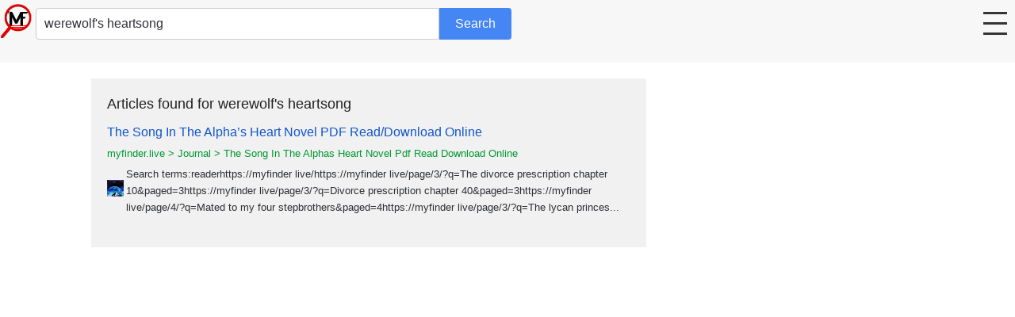

--- FILE ---
content_type: text/html; charset=UTF-8
request_url: https://myfinder.live/?q=werewolf%27s%20heartsong
body_size: 9608
content:
<!DOCTYPE html>
<html lang="en-US" class="" data-skin="light">
<head>
	<meta charset="UTF-8" />
	<link rel="profile" href="https://gmpg.org/xfn/11" />
	<meta name='robots' content='index, follow, max-image-preview:large, max-snippet:-1, max-video-preview:-1' />
	<style>img:is([sizes="auto" i], [sizes^="auto," i]) { contain-intrinsic-size: 3000px 1500px }</style>
			<script type="text/javascript">try{if("undefined"!=typeof localStorage){var tieSkin=localStorage.getItem("tie-skin"),html=document.getElementsByTagName("html")[0].classList,htmlSkin="light";if(html.contains("dark-skin")&&(htmlSkin="dark"),null!=tieSkin&&tieSkin!=htmlSkin){html.add("tie-skin-inverted");var tieSkinInverted=!0}"dark"==tieSkin?html.add("dark-skin"):"light"==tieSkin&&html.remove("dark-skin")}}catch(t){console.log(t)}</script>
		
	<!-- This site is optimized with the Yoast SEO plugin v26.7 - https://yoast.com/wordpress/plugins/seo/ -->
	<title>MyFinder</title>
	<meta name="description" content="My Finder helps you turn information into action, making it faster and easier to go from searching to doing or reading." />
	<link rel="canonical" href="https://myfinder.live/" />
	<meta property="og:locale" content="en_US" />
	<meta property="og:type" content="website" />
	<meta property="og:title" content="MyFinder" />
	<meta property="og:description" content="My Finder helps you turn information into action, making it faster and easier to go from searching to doing or reading." />
	<meta property="og:url" content="https://myfinder.live/" />
	<meta property="og:site_name" content="MyFinder" />
	<meta property="article:modified_time" content="2021-05-05T05:41:38+00:00" />
	<meta name="twitter:card" content="summary_large_image" />
	<script type="application/ld+json" class="yoast-schema-graph">{"@context":"https://schema.org","@graph":[{"@type":"WebPage","@id":"https://myfinder.live/","url":"https://myfinder.live/","name":"MyFinder","isPartOf":{"@id":"https://myfinder.live/#website"},"about":{"@id":"https://myfinder.live/#organization"},"datePublished":"2021-04-14T16:14:55+00:00","dateModified":"2021-05-05T05:41:38+00:00","description":"My Finder helps you turn information into action, making it faster and easier to go from searching to doing or reading.","breadcrumb":{"@id":"https://myfinder.live/#breadcrumb"},"inLanguage":"en-US","potentialAction":[{"@type":"ReadAction","target":["https://myfinder.live/"]}]},{"@type":"BreadcrumbList","@id":"https://myfinder.live/#breadcrumb","itemListElement":[{"@type":"ListItem","position":1,"name":"Home"}]},{"@type":"WebSite","@id":"https://myfinder.live/#website","url":"https://myfinder.live/","name":"MyFinder","description":"MyFinder helps you turn information into action, making it faster and easier to go from searching to doing or reading.","publisher":{"@id":"https://myfinder.live/#organization"},"potentialAction":[{"@type":"SearchAction","target":{"@type":"EntryPoint","urlTemplate":"https://myfinder.live/?s={search_term_string}"},"query-input":{"@type":"PropertyValueSpecification","valueRequired":true,"valueName":"search_term_string"}}],"inLanguage":"en-US"},{"@type":"Organization","@id":"https://myfinder.live/#organization","name":"Myfinder","url":"https://myfinder.live/","logo":{"@type":"ImageObject","inLanguage":"en-US","@id":"https://myfinder.live/#/schema/logo/image/","url":"https://i0.wp.com/myfinder.live/wp-content/uploads/2021/04/myfinder.png?fit=500%2C500&ssl=1","contentUrl":"https://i0.wp.com/myfinder.live/wp-content/uploads/2021/04/myfinder.png?fit=500%2C500&ssl=1","width":500,"height":500,"caption":"Myfinder"},"image":{"@id":"https://myfinder.live/#/schema/logo/image/"}}]}</script>
	<meta name="msvalidate.01" content="C3CC473BCDCAD6E503B9B4323069A52F" />
	<meta name="google-site-verification" content="cNLrbJWPz667fBjH7ZdvBdAyuaWvfK8_ARGOfeWzs0w" />
	<meta name="yandex-verification" content="dd68ab43c4ed7384" />
	<!-- / Yoast SEO plugin. -->


<link rel='dns-prefetch' href='//tangolog.com' />
<link rel='dns-prefetch' href='//stats.wp.com' />
<link rel='dns-prefetch' href='//jetpack.wordpress.com' />
<link rel='dns-prefetch' href='//s0.wp.com' />
<link rel='dns-prefetch' href='//public-api.wordpress.com' />
<link rel='dns-prefetch' href='//0.gravatar.com' />
<link rel='dns-prefetch' href='//1.gravatar.com' />
<link rel='dns-prefetch' href='//2.gravatar.com' />
<link rel="alternate" type="application/rss+xml" title="MyFinder &raquo; Feed" href="https://myfinder.live/feed/" />
<link rel="alternate" type="application/rss+xml" title="MyFinder &raquo; Comments Feed" href="https://myfinder.live/comments/feed/" />
<script type="text/javascript">
/* <![CDATA[ */
window._wpemojiSettings = {"baseUrl":"https:\/\/s.w.org\/images\/core\/emoji\/16.0.1\/72x72\/","ext":".png","svgUrl":"https:\/\/s.w.org\/images\/core\/emoji\/16.0.1\/svg\/","svgExt":".svg","source":{"concatemoji":"https:\/\/myfinder.live\/wp-includes\/js\/wp-emoji-release.min.js?ver=6.8.3"}};
/*! This file is auto-generated */
!function(s,n){var o,i,e;function c(e){try{var t={supportTests:e,timestamp:(new Date).valueOf()};sessionStorage.setItem(o,JSON.stringify(t))}catch(e){}}function p(e,t,n){e.clearRect(0,0,e.canvas.width,e.canvas.height),e.fillText(t,0,0);var t=new Uint32Array(e.getImageData(0,0,e.canvas.width,e.canvas.height).data),a=(e.clearRect(0,0,e.canvas.width,e.canvas.height),e.fillText(n,0,0),new Uint32Array(e.getImageData(0,0,e.canvas.width,e.canvas.height).data));return t.every(function(e,t){return e===a[t]})}function u(e,t){e.clearRect(0,0,e.canvas.width,e.canvas.height),e.fillText(t,0,0);for(var n=e.getImageData(16,16,1,1),a=0;a<n.data.length;a++)if(0!==n.data[a])return!1;return!0}function f(e,t,n,a){switch(t){case"flag":return n(e,"\ud83c\udff3\ufe0f\u200d\u26a7\ufe0f","\ud83c\udff3\ufe0f\u200b\u26a7\ufe0f")?!1:!n(e,"\ud83c\udde8\ud83c\uddf6","\ud83c\udde8\u200b\ud83c\uddf6")&&!n(e,"\ud83c\udff4\udb40\udc67\udb40\udc62\udb40\udc65\udb40\udc6e\udb40\udc67\udb40\udc7f","\ud83c\udff4\u200b\udb40\udc67\u200b\udb40\udc62\u200b\udb40\udc65\u200b\udb40\udc6e\u200b\udb40\udc67\u200b\udb40\udc7f");case"emoji":return!a(e,"\ud83e\udedf")}return!1}function g(e,t,n,a){var r="undefined"!=typeof WorkerGlobalScope&&self instanceof WorkerGlobalScope?new OffscreenCanvas(300,150):s.createElement("canvas"),o=r.getContext("2d",{willReadFrequently:!0}),i=(o.textBaseline="top",o.font="600 32px Arial",{});return e.forEach(function(e){i[e]=t(o,e,n,a)}),i}function t(e){var t=s.createElement("script");t.src=e,t.defer=!0,s.head.appendChild(t)}"undefined"!=typeof Promise&&(o="wpEmojiSettingsSupports",i=["flag","emoji"],n.supports={everything:!0,everythingExceptFlag:!0},e=new Promise(function(e){s.addEventListener("DOMContentLoaded",e,{once:!0})}),new Promise(function(t){var n=function(){try{var e=JSON.parse(sessionStorage.getItem(o));if("object"==typeof e&&"number"==typeof e.timestamp&&(new Date).valueOf()<e.timestamp+604800&&"object"==typeof e.supportTests)return e.supportTests}catch(e){}return null}();if(!n){if("undefined"!=typeof Worker&&"undefined"!=typeof OffscreenCanvas&&"undefined"!=typeof URL&&URL.createObjectURL&&"undefined"!=typeof Blob)try{var e="postMessage("+g.toString()+"("+[JSON.stringify(i),f.toString(),p.toString(),u.toString()].join(",")+"));",a=new Blob([e],{type:"text/javascript"}),r=new Worker(URL.createObjectURL(a),{name:"wpTestEmojiSupports"});return void(r.onmessage=function(e){c(n=e.data),r.terminate(),t(n)})}catch(e){}c(n=g(i,f,p,u))}t(n)}).then(function(e){for(var t in e)n.supports[t]=e[t],n.supports.everything=n.supports.everything&&n.supports[t],"flag"!==t&&(n.supports.everythingExceptFlag=n.supports.everythingExceptFlag&&n.supports[t]);n.supports.everythingExceptFlag=n.supports.everythingExceptFlag&&!n.supports.flag,n.DOMReady=!1,n.readyCallback=function(){n.DOMReady=!0}}).then(function(){return e}).then(function(){var e;n.supports.everything||(n.readyCallback(),(e=n.source||{}).concatemoji?t(e.concatemoji):e.wpemoji&&e.twemoji&&(t(e.twemoji),t(e.wpemoji)))}))}((window,document),window._wpemojiSettings);
/* ]]> */
</script>
<style id='wp-emoji-styles-inline-css' type='text/css'>

	img.wp-smiley, img.emoji {
		display: inline !important;
		border: none !important;
		box-shadow: none !important;
		height: 1em !important;
		width: 1em !important;
		margin: 0 0.07em !important;
		vertical-align: -0.1em !important;
		background: none !important;
		padding: 0 !important;
	}
</style>
<link rel='stylesheet' id='wp-block-library-css' href='https://myfinder.live/wp-includes/css/dist/block-library/style.min.css?ver=6.8.3' type='text/css' media='all' />
<style id='wp-block-library-theme-inline-css' type='text/css'>
.wp-block-audio :where(figcaption){color:#555;font-size:13px;text-align:center}.is-dark-theme .wp-block-audio :where(figcaption){color:#ffffffa6}.wp-block-audio{margin:0 0 1em}.wp-block-code{border:1px solid #ccc;border-radius:4px;font-family:Menlo,Consolas,monaco,monospace;padding:.8em 1em}.wp-block-embed :where(figcaption){color:#555;font-size:13px;text-align:center}.is-dark-theme .wp-block-embed :where(figcaption){color:#ffffffa6}.wp-block-embed{margin:0 0 1em}.blocks-gallery-caption{color:#555;font-size:13px;text-align:center}.is-dark-theme .blocks-gallery-caption{color:#ffffffa6}:root :where(.wp-block-image figcaption){color:#555;font-size:13px;text-align:center}.is-dark-theme :root :where(.wp-block-image figcaption){color:#ffffffa6}.wp-block-image{margin:0 0 1em}.wp-block-pullquote{border-bottom:4px solid;border-top:4px solid;color:currentColor;margin-bottom:1.75em}.wp-block-pullquote cite,.wp-block-pullquote footer,.wp-block-pullquote__citation{color:currentColor;font-size:.8125em;font-style:normal;text-transform:uppercase}.wp-block-quote{border-left:.25em solid;margin:0 0 1.75em;padding-left:1em}.wp-block-quote cite,.wp-block-quote footer{color:currentColor;font-size:.8125em;font-style:normal;position:relative}.wp-block-quote:where(.has-text-align-right){border-left:none;border-right:.25em solid;padding-left:0;padding-right:1em}.wp-block-quote:where(.has-text-align-center){border:none;padding-left:0}.wp-block-quote.is-large,.wp-block-quote.is-style-large,.wp-block-quote:where(.is-style-plain){border:none}.wp-block-search .wp-block-search__label{font-weight:700}.wp-block-search__button{border:1px solid #ccc;padding:.375em .625em}:where(.wp-block-group.has-background){padding:1.25em 2.375em}.wp-block-separator.has-css-opacity{opacity:.4}.wp-block-separator{border:none;border-bottom:2px solid;margin-left:auto;margin-right:auto}.wp-block-separator.has-alpha-channel-opacity{opacity:1}.wp-block-separator:not(.is-style-wide):not(.is-style-dots){width:100px}.wp-block-separator.has-background:not(.is-style-dots){border-bottom:none;height:1px}.wp-block-separator.has-background:not(.is-style-wide):not(.is-style-dots){height:2px}.wp-block-table{margin:0 0 1em}.wp-block-table td,.wp-block-table th{word-break:normal}.wp-block-table :where(figcaption){color:#555;font-size:13px;text-align:center}.is-dark-theme .wp-block-table :where(figcaption){color:#ffffffa6}.wp-block-video :where(figcaption){color:#555;font-size:13px;text-align:center}.is-dark-theme .wp-block-video :where(figcaption){color:#ffffffa6}.wp-block-video{margin:0 0 1em}:root :where(.wp-block-template-part.has-background){margin-bottom:0;margin-top:0;padding:1.25em 2.375em}
</style>
<style id='classic-theme-styles-inline-css' type='text/css'>
/*! This file is auto-generated */
.wp-block-button__link{color:#fff;background-color:#32373c;border-radius:9999px;box-shadow:none;text-decoration:none;padding:calc(.667em + 2px) calc(1.333em + 2px);font-size:1.125em}.wp-block-file__button{background:#32373c;color:#fff;text-decoration:none}
</style>
<style id='ce4wp-subscribe-style-inline-css' type='text/css'>
.wp-block-ce4wp-subscribe{max-width:840px;margin:0 auto}.wp-block-ce4wp-subscribe .title{margin-bottom:0}.wp-block-ce4wp-subscribe .subTitle{margin-top:0;font-size:0.8em}.wp-block-ce4wp-subscribe .disclaimer{margin-top:5px;font-size:0.8em}.wp-block-ce4wp-subscribe .disclaimer .disclaimer-label{margin-left:10px}.wp-block-ce4wp-subscribe .inputBlock{width:100%;margin-bottom:10px}.wp-block-ce4wp-subscribe .inputBlock input{width:100%}.wp-block-ce4wp-subscribe .inputBlock label{display:inline-block}.wp-block-ce4wp-subscribe .submit-button{margin-top:25px;display:block}.wp-block-ce4wp-subscribe .required-text{display:inline-block;margin:0;padding:0;margin-left:0.3em}.wp-block-ce4wp-subscribe .onSubmission{height:0;max-width:840px;margin:0 auto}.wp-block-ce4wp-subscribe .firstNameSummary .lastNameSummary{text-transform:capitalize}.wp-block-ce4wp-subscribe .ce4wp-inline-notification{display:flex;flex-direction:row;align-items:center;padding:13px 10px;width:100%;height:40px;border-style:solid;border-color:orange;border-width:1px;border-left-width:4px;border-radius:3px;background:rgba(255,133,15,0.1);flex:none;order:0;flex-grow:1;margin:0px 0px}.wp-block-ce4wp-subscribe .ce4wp-inline-warning-text{font-style:normal;font-weight:normal;font-size:16px;line-height:20px;display:flex;align-items:center;color:#571600;margin-left:9px}.wp-block-ce4wp-subscribe .ce4wp-inline-warning-icon{color:orange}.wp-block-ce4wp-subscribe .ce4wp-inline-warning-arrow{color:#571600;margin-left:auto}.wp-block-ce4wp-subscribe .ce4wp-banner-clickable{cursor:pointer}.ce4wp-link{cursor:pointer}

.no-flex{display:block}.sub-header{margin-bottom:1em}


</style>
<link rel='stylesheet' id='mediaelement-css' href='https://myfinder.live/wp-includes/js/mediaelement/mediaelementplayer-legacy.min.css?ver=4.2.17' type='text/css' media='all' />
<link rel='stylesheet' id='wp-mediaelement-css' href='https://myfinder.live/wp-includes/js/mediaelement/wp-mediaelement.min.css?ver=6.8.3' type='text/css' media='all' />
<style id='jetpack-sharing-buttons-style-inline-css' type='text/css'>
.jetpack-sharing-buttons__services-list{display:flex;flex-direction:row;flex-wrap:wrap;gap:0;list-style-type:none;margin:5px;padding:0}.jetpack-sharing-buttons__services-list.has-small-icon-size{font-size:12px}.jetpack-sharing-buttons__services-list.has-normal-icon-size{font-size:16px}.jetpack-sharing-buttons__services-list.has-large-icon-size{font-size:24px}.jetpack-sharing-buttons__services-list.has-huge-icon-size{font-size:36px}@media print{.jetpack-sharing-buttons__services-list{display:none!important}}.editor-styles-wrapper .wp-block-jetpack-sharing-buttons{gap:0;padding-inline-start:0}ul.jetpack-sharing-buttons__services-list.has-background{padding:1.25em 2.375em}
</style>
<style id='global-styles-inline-css' type='text/css'>
:root{--wp--preset--aspect-ratio--square: 1;--wp--preset--aspect-ratio--4-3: 4/3;--wp--preset--aspect-ratio--3-4: 3/4;--wp--preset--aspect-ratio--3-2: 3/2;--wp--preset--aspect-ratio--2-3: 2/3;--wp--preset--aspect-ratio--16-9: 16/9;--wp--preset--aspect-ratio--9-16: 9/16;--wp--preset--color--black: #000000;--wp--preset--color--cyan-bluish-gray: #abb8c3;--wp--preset--color--white: #ffffff;--wp--preset--color--pale-pink: #f78da7;--wp--preset--color--vivid-red: #cf2e2e;--wp--preset--color--luminous-vivid-orange: #ff6900;--wp--preset--color--luminous-vivid-amber: #fcb900;--wp--preset--color--light-green-cyan: #7bdcb5;--wp--preset--color--vivid-green-cyan: #00d084;--wp--preset--color--pale-cyan-blue: #8ed1fc;--wp--preset--color--vivid-cyan-blue: #0693e3;--wp--preset--color--vivid-purple: #9b51e0;--wp--preset--gradient--vivid-cyan-blue-to-vivid-purple: linear-gradient(135deg,rgba(6,147,227,1) 0%,rgb(155,81,224) 100%);--wp--preset--gradient--light-green-cyan-to-vivid-green-cyan: linear-gradient(135deg,rgb(122,220,180) 0%,rgb(0,208,130) 100%);--wp--preset--gradient--luminous-vivid-amber-to-luminous-vivid-orange: linear-gradient(135deg,rgba(252,185,0,1) 0%,rgba(255,105,0,1) 100%);--wp--preset--gradient--luminous-vivid-orange-to-vivid-red: linear-gradient(135deg,rgba(255,105,0,1) 0%,rgb(207,46,46) 100%);--wp--preset--gradient--very-light-gray-to-cyan-bluish-gray: linear-gradient(135deg,rgb(238,238,238) 0%,rgb(169,184,195) 100%);--wp--preset--gradient--cool-to-warm-spectrum: linear-gradient(135deg,rgb(74,234,220) 0%,rgb(151,120,209) 20%,rgb(207,42,186) 40%,rgb(238,44,130) 60%,rgb(251,105,98) 80%,rgb(254,248,76) 100%);--wp--preset--gradient--blush-light-purple: linear-gradient(135deg,rgb(255,206,236) 0%,rgb(152,150,240) 100%);--wp--preset--gradient--blush-bordeaux: linear-gradient(135deg,rgb(254,205,165) 0%,rgb(254,45,45) 50%,rgb(107,0,62) 100%);--wp--preset--gradient--luminous-dusk: linear-gradient(135deg,rgb(255,203,112) 0%,rgb(199,81,192) 50%,rgb(65,88,208) 100%);--wp--preset--gradient--pale-ocean: linear-gradient(135deg,rgb(255,245,203) 0%,rgb(182,227,212) 50%,rgb(51,167,181) 100%);--wp--preset--gradient--electric-grass: linear-gradient(135deg,rgb(202,248,128) 0%,rgb(113,206,126) 100%);--wp--preset--gradient--midnight: linear-gradient(135deg,rgb(2,3,129) 0%,rgb(40,116,252) 100%);--wp--preset--font-size--small: 13px;--wp--preset--font-size--medium: 20px;--wp--preset--font-size--large: 36px;--wp--preset--font-size--x-large: 42px;--wp--preset--spacing--20: 0.44rem;--wp--preset--spacing--30: 0.67rem;--wp--preset--spacing--40: 1rem;--wp--preset--spacing--50: 1.5rem;--wp--preset--spacing--60: 2.25rem;--wp--preset--spacing--70: 3.38rem;--wp--preset--spacing--80: 5.06rem;--wp--preset--shadow--natural: 6px 6px 9px rgba(0, 0, 0, 0.2);--wp--preset--shadow--deep: 12px 12px 50px rgba(0, 0, 0, 0.4);--wp--preset--shadow--sharp: 6px 6px 0px rgba(0, 0, 0, 0.2);--wp--preset--shadow--outlined: 6px 6px 0px -3px rgba(255, 255, 255, 1), 6px 6px rgba(0, 0, 0, 1);--wp--preset--shadow--crisp: 6px 6px 0px rgba(0, 0, 0, 1);}:where(.is-layout-flex){gap: 0.5em;}:where(.is-layout-grid){gap: 0.5em;}body .is-layout-flex{display: flex;}.is-layout-flex{flex-wrap: wrap;align-items: center;}.is-layout-flex > :is(*, div){margin: 0;}body .is-layout-grid{display: grid;}.is-layout-grid > :is(*, div){margin: 0;}:where(.wp-block-columns.is-layout-flex){gap: 2em;}:where(.wp-block-columns.is-layout-grid){gap: 2em;}:where(.wp-block-post-template.is-layout-flex){gap: 1.25em;}:where(.wp-block-post-template.is-layout-grid){gap: 1.25em;}.has-black-color{color: var(--wp--preset--color--black) !important;}.has-cyan-bluish-gray-color{color: var(--wp--preset--color--cyan-bluish-gray) !important;}.has-white-color{color: var(--wp--preset--color--white) !important;}.has-pale-pink-color{color: var(--wp--preset--color--pale-pink) !important;}.has-vivid-red-color{color: var(--wp--preset--color--vivid-red) !important;}.has-luminous-vivid-orange-color{color: var(--wp--preset--color--luminous-vivid-orange) !important;}.has-luminous-vivid-amber-color{color: var(--wp--preset--color--luminous-vivid-amber) !important;}.has-light-green-cyan-color{color: var(--wp--preset--color--light-green-cyan) !important;}.has-vivid-green-cyan-color{color: var(--wp--preset--color--vivid-green-cyan) !important;}.has-pale-cyan-blue-color{color: var(--wp--preset--color--pale-cyan-blue) !important;}.has-vivid-cyan-blue-color{color: var(--wp--preset--color--vivid-cyan-blue) !important;}.has-vivid-purple-color{color: var(--wp--preset--color--vivid-purple) !important;}.has-black-background-color{background-color: var(--wp--preset--color--black) !important;}.has-cyan-bluish-gray-background-color{background-color: var(--wp--preset--color--cyan-bluish-gray) !important;}.has-white-background-color{background-color: var(--wp--preset--color--white) !important;}.has-pale-pink-background-color{background-color: var(--wp--preset--color--pale-pink) !important;}.has-vivid-red-background-color{background-color: var(--wp--preset--color--vivid-red) !important;}.has-luminous-vivid-orange-background-color{background-color: var(--wp--preset--color--luminous-vivid-orange) !important;}.has-luminous-vivid-amber-background-color{background-color: var(--wp--preset--color--luminous-vivid-amber) !important;}.has-light-green-cyan-background-color{background-color: var(--wp--preset--color--light-green-cyan) !important;}.has-vivid-green-cyan-background-color{background-color: var(--wp--preset--color--vivid-green-cyan) !important;}.has-pale-cyan-blue-background-color{background-color: var(--wp--preset--color--pale-cyan-blue) !important;}.has-vivid-cyan-blue-background-color{background-color: var(--wp--preset--color--vivid-cyan-blue) !important;}.has-vivid-purple-background-color{background-color: var(--wp--preset--color--vivid-purple) !important;}.has-black-border-color{border-color: var(--wp--preset--color--black) !important;}.has-cyan-bluish-gray-border-color{border-color: var(--wp--preset--color--cyan-bluish-gray) !important;}.has-white-border-color{border-color: var(--wp--preset--color--white) !important;}.has-pale-pink-border-color{border-color: var(--wp--preset--color--pale-pink) !important;}.has-vivid-red-border-color{border-color: var(--wp--preset--color--vivid-red) !important;}.has-luminous-vivid-orange-border-color{border-color: var(--wp--preset--color--luminous-vivid-orange) !important;}.has-luminous-vivid-amber-border-color{border-color: var(--wp--preset--color--luminous-vivid-amber) !important;}.has-light-green-cyan-border-color{border-color: var(--wp--preset--color--light-green-cyan) !important;}.has-vivid-green-cyan-border-color{border-color: var(--wp--preset--color--vivid-green-cyan) !important;}.has-pale-cyan-blue-border-color{border-color: var(--wp--preset--color--pale-cyan-blue) !important;}.has-vivid-cyan-blue-border-color{border-color: var(--wp--preset--color--vivid-cyan-blue) !important;}.has-vivid-purple-border-color{border-color: var(--wp--preset--color--vivid-purple) !important;}.has-vivid-cyan-blue-to-vivid-purple-gradient-background{background: var(--wp--preset--gradient--vivid-cyan-blue-to-vivid-purple) !important;}.has-light-green-cyan-to-vivid-green-cyan-gradient-background{background: var(--wp--preset--gradient--light-green-cyan-to-vivid-green-cyan) !important;}.has-luminous-vivid-amber-to-luminous-vivid-orange-gradient-background{background: var(--wp--preset--gradient--luminous-vivid-amber-to-luminous-vivid-orange) !important;}.has-luminous-vivid-orange-to-vivid-red-gradient-background{background: var(--wp--preset--gradient--luminous-vivid-orange-to-vivid-red) !important;}.has-very-light-gray-to-cyan-bluish-gray-gradient-background{background: var(--wp--preset--gradient--very-light-gray-to-cyan-bluish-gray) !important;}.has-cool-to-warm-spectrum-gradient-background{background: var(--wp--preset--gradient--cool-to-warm-spectrum) !important;}.has-blush-light-purple-gradient-background{background: var(--wp--preset--gradient--blush-light-purple) !important;}.has-blush-bordeaux-gradient-background{background: var(--wp--preset--gradient--blush-bordeaux) !important;}.has-luminous-dusk-gradient-background{background: var(--wp--preset--gradient--luminous-dusk) !important;}.has-pale-ocean-gradient-background{background: var(--wp--preset--gradient--pale-ocean) !important;}.has-electric-grass-gradient-background{background: var(--wp--preset--gradient--electric-grass) !important;}.has-midnight-gradient-background{background: var(--wp--preset--gradient--midnight) !important;}.has-small-font-size{font-size: var(--wp--preset--font-size--small) !important;}.has-medium-font-size{font-size: var(--wp--preset--font-size--medium) !important;}.has-large-font-size{font-size: var(--wp--preset--font-size--large) !important;}.has-x-large-font-size{font-size: var(--wp--preset--font-size--x-large) !important;}
:where(.wp-block-post-template.is-layout-flex){gap: 1.25em;}:where(.wp-block-post-template.is-layout-grid){gap: 1.25em;}
:where(.wp-block-columns.is-layout-flex){gap: 2em;}:where(.wp-block-columns.is-layout-grid){gap: 2em;}
:root :where(.wp-block-pullquote){font-size: 1.5em;line-height: 1.6;}
</style>
<link rel='stylesheet' id='contact-form-7-css' href='https://myfinder.live/wp-content/plugins/contact-form-7/includes/css/styles.css?ver=6.0.6' type='text/css' media='all' />
<link rel='stylesheet' id='owl-carousel-css' href='https://myfinder.live/wp-content/plugins/tangobot/static/css/owl.carousel.min.css?ver=6.8.3' type='text/css' media='all' />
<link rel='stylesheet' id='owl-carousel-theme-css' href='https://myfinder.live/wp-content/plugins/tangobot/static/css/owl.theme.default.min.css?ver=6.8.3' type='text/css' media='all' />
<link rel='stylesheet' id='tangobot-css' href='https://myfinder.live/wp-content/plugins/tangobot/static/css/ui.min.css?ver=6.8.3' type='text/css' media='all' />
<style id='akismet-widget-style-inline-css' type='text/css'>

			.a-stats {
				--akismet-color-mid-green: #357b49;
				--akismet-color-white: #fff;
				--akismet-color-light-grey: #f6f7f7;

				max-width: 350px;
				width: auto;
			}

			.a-stats * {
				all: unset;
				box-sizing: border-box;
			}

			.a-stats strong {
				font-weight: 600;
			}

			.a-stats a.a-stats__link,
			.a-stats a.a-stats__link:visited,
			.a-stats a.a-stats__link:active {
				background: var(--akismet-color-mid-green);
				border: none;
				box-shadow: none;
				border-radius: 8px;
				color: var(--akismet-color-white);
				cursor: pointer;
				display: block;
				font-family: -apple-system, BlinkMacSystemFont, 'Segoe UI', 'Roboto', 'Oxygen-Sans', 'Ubuntu', 'Cantarell', 'Helvetica Neue', sans-serif;
				font-weight: 500;
				padding: 12px;
				text-align: center;
				text-decoration: none;
				transition: all 0.2s ease;
			}

			/* Extra specificity to deal with TwentyTwentyOne focus style */
			.widget .a-stats a.a-stats__link:focus {
				background: var(--akismet-color-mid-green);
				color: var(--akismet-color-white);
				text-decoration: none;
			}

			.a-stats a.a-stats__link:hover {
				filter: brightness(110%);
				box-shadow: 0 4px 12px rgba(0, 0, 0, 0.06), 0 0 2px rgba(0, 0, 0, 0.16);
			}

			.a-stats .count {
				color: var(--akismet-color-white);
				display: block;
				font-size: 1.5em;
				line-height: 1.4;
				padding: 0 13px;
				white-space: nowrap;
			}
		
</style>
<link rel='stylesheet' id='registrify-styles-css' href='https://tangolog.com/wp-content/plugins/registrify/assets/css/registrify-ui.css?ver=2.1.3' type='text/css' media='all' />
<style id='registrify-styles-inline-css' type='text/css'>
#confetti-canvas {
            position: fixed;
            top: 0;
            width: 100%;
            left: 0;
        }
</style>
<link rel='stylesheet' id='spinwheel-styles-css' href='https://tangolog.com/wp-content/plugins/registrify/assets/css/spinwheel.css?ver=2.1.3' type='text/css' media='all' />
<link rel='stylesheet' id='tie-css-base-css' href='https://myfinder.live/wp-content/themes/jannah/assets/css/base.min.css?ver=5.4.3' type='text/css' media='all' />
<link rel='stylesheet' id='tie-css-styles-css' href='https://myfinder.live/wp-content/themes/jannah/assets/css/style.min.css?ver=5.4.3' type='text/css' media='all' />
<link rel='stylesheet' id='tie-css-widgets-css' href='https://myfinder.live/wp-content/themes/jannah/assets/css/widgets.min.css?ver=5.4.3' type='text/css' media='all' />
<link rel='stylesheet' id='tie-css-helpers-css' href='https://myfinder.live/wp-content/themes/jannah/assets/css/helpers.min.css?ver=5.4.3' type='text/css' media='all' />
<link rel='stylesheet' id='tie-fontawesome5-css' href='https://myfinder.live/wp-content/themes/jannah/assets/css/fontawesome.css?ver=5.4.3' type='text/css' media='all' />
<link rel='stylesheet' id='tie-css-single-css' href='https://myfinder.live/wp-content/themes/jannah/assets/css/single.min.css?ver=5.4.3' type='text/css' media='all' />
<link rel='stylesheet' id='tie-css-print-css' href='https://myfinder.live/wp-content/themes/jannah/assets/css/print.css?ver=5.4.3' type='text/css' media='print' />
<link rel='stylesheet' id='tie-theme-child-css-css' href='https://myfinder.live/wp-content/themes/istart/style.css?ver=6.8.3' type='text/css' media='all' />
<link rel='stylesheet' id='tie-css-style-custom-css' href='https://myfinder.live/wp-content/themes/jannah/assets/custom-css/style-custom.css?ver=52266' type='text/css' media='all' />
<link rel='stylesheet' id='sharedaddy-css' href='https://myfinder.live/wp-content/plugins/jetpack/modules/sharedaddy/sharing.css?ver=14.7' type='text/css' media='all' />
<link rel='stylesheet' id='social-logos-css' href='https://myfinder.live/wp-content/plugins/jetpack/_inc/social-logos/social-logos.min.css?ver=14.7' type='text/css' media='all' />
<script type="text/javascript" src="https://myfinder.live/wp-includes/js/jquery/jquery.min.js?ver=3.7.1" id="jquery-core-js"></script>
<script type="text/javascript" src="https://myfinder.live/wp-includes/js/jquery/jquery-migrate.min.js?ver=3.4.1" id="jquery-migrate-js"></script>
<script type="text/javascript" id="jquery-js-after">
/* <![CDATA[ */
jQuery(document).ready(function() {
	jQuery(".de4e24f2bbd5cd153a358e819c04bdb3").click(function() {
		jQuery.post(
			"https://myfinder.live/wp-admin/admin-ajax.php", {
				"action": "quick_adsense_onpost_ad_click",
				"quick_adsense_onpost_ad_index": jQuery(this).attr("data-index"),
				"quick_adsense_nonce": "b0ac05ecb4",
			}, function(response) { }
		);
	});
});
/* ]]> */
</script>
<link rel="https://api.w.org/" href="https://myfinder.live/wp-json/" /><link rel="alternate" title="JSON" type="application/json" href="https://myfinder.live/wp-json/wp/v2/pages/10" /><link rel="EditURI" type="application/rsd+xml" title="RSD" href="https://myfinder.live/xmlrpc.php?rsd" />
<meta name="generator" content="WordPress 6.8.3" />
<link rel='shortlink' href='https://wp.me/PehOvs-a' />
<link rel="alternate" title="oEmbed (JSON)" type="application/json+oembed" href="https://myfinder.live/wp-json/oembed/1.0/embed?url=https%3A%2F%2Fmyfinder.live%2F" />
<link rel="alternate" title="oEmbed (XML)" type="text/xml+oembed" href="https://myfinder.live/wp-json/oembed/1.0/embed?url=https%3A%2F%2Fmyfinder.live%2F&#038;format=xml" />
	<style>img#wpstats{display:none}</style>
		<meta http-equiv="X-UA-Compatible" content="IE=edge">
<meta name="theme-color" content="#0088ff" /><meta name="viewport" content="width=device-width, initial-scale=1.0" /><link rel="icon" href="https://myfinder.live/wp-content/uploads/2021/04/cropped-cropped-icon-150x150.png" sizes="32x32" />
<link rel="icon" href="https://myfinder.live/wp-content/uploads/2021/04/cropped-cropped-icon-300x300.png" sizes="192x192" />
<link rel="apple-touch-icon" href="https://myfinder.live/wp-content/uploads/2021/04/cropped-cropped-icon-300x300.png" />
<meta name="msapplication-TileImage" content="https://myfinder.live/wp-content/uploads/2021/04/cropped-cropped-icon-300x300.png" />
		<style type="text/css" id="wp-custom-css">
			.magazine2.post-layout-1 .entry-header-outer, .magazine2.post-layout-2 .entry-header-outer, .magazine2.post-layout-6 .entry-header-outer {
    padding: 0 0 20px !important;
}
.wp-block-file {
    display: flex;
    align-items: center;
    background: #c0003c;
    margin: 8px 0;
}

.wp-block-file a:not(.wp-block-file__button) {
    color: #ffffff;
    text-decoration: none;
    padding: 12px 16px;
    flex: 1;
    text-align: left;
    box-sizing: border-box;
    padding-right: 50px;
}

.wp-block-file a.wp-block-file__button {
    background-color: #b80036;
    color: #ffffff;
    padding: 12px 16px;
    text-decoration: none;
    position: relative;
    display: flex;
    align-items: center;
    justify-content: center;
    margin-left: -24px;
}

.wp-block-file a.wp-block-file__button::before {
    content: "PDF";
    background: #b80036;
    color: #ffffff;
    padding: 12px 16px;
    display: flex;
    align-items: center;
    justify-content: center;
    position: absolute;
    left: -50px;
    clip-path: polygon(0 0, 100% 0, 85% 50%, 100% 100%, 0 100%); 
    height: 100%;
    top: 0;
    bottom: 0;
}

.wp-block-file a.wp-block-file__button:hover {
    background-color: #a30031;
}

.wp-block-file a:not(.wp-block-file__button):hover {
    color: #e9e9e9;
}
.magazine2.post-layout-1 .entry-header-outer, .magazine2.post-layout-2 .entry-header-outer, .magazine2.post-layout-6 .entry-header-outer {
    padding: 8px 80px;
}
.search-result-pad #related-posts .the-global-title a,
#related-posts .result-breadcrumb a{
	color: #009933;
}
.search-result-pad #related-posts .related-item {
	float: unset !important;
	width: auto !important;
}
.search-result-pad #related-posts .post-title a {
	font-size: 16px;
	line-height: 22px;
	color: #1155CC;
	font-weight: 400;
}
.search-result-pad #related-posts .post-title a:hover{
	text-decoration: underline;
}
.search-result-pad #related-posts .result-breadcrumb {
	padding: 5px 0;
}
.search-result-pad #related-posts .result-details {
	display: flex;
	align-items: center;
}
.search-result-pad #related-posts .result-image {
	margin-right: 0.2rem;
}
.search-result-pad #related-posts .result-image img {
	width: 60px;
	height: auto;
}
.search-result-pad #related-posts .view-more {
	padding: 10px 0;
}
.search-result-pad #related-posts .view-more a {
    padding: 11px 23px;
    display: inline-block;
    background-color: #f8f9fa;
    color: #1a73e8;
    text-align: center;
    border-radius: 4px;
    text-decoration: none;
    font-size: 14px;
    font-weight: 500;
    border: 1px solid #dadce0;
    transition: background-color 0.3s, border-color 0.3s, box-shadow 0.3s;
    cursor: pointer;
    user-select: none;
}

.search-result-pad #related-posts .view-more a:hover {
    background-color: #f1f3f4;
    border-color: #d2e3fc;
    box-shadow: 0 1px 2px rgba(0, 0, 0, 0.1);
}

.search-result-pad #related-posts .view-more a:active {
    background-color: #e8eaed;
    box-shadow: 0 1px 2px rgba(0, 0, 0, 0.2);
}
		</style>
		</head>

<body id="tie-body" class="home wp-singular page-template-default page page-id-10 wp-theme-jannah wp-child-theme-istart wrapper-has-shadow block-head-1 magazine2 is-thumb-overlay-disabled is-desktop is-header-layout-1 sidebar-right has-sidebar post-layout-1">


<div class="background-overlay tango-search-wrapper">

	<div id="tie-container" class="site tie-container ">

    	
		<div id="tie-wrapper">

		    <header class="entry-header-outer container-wrapper tangolog">

        
        
        <div class="tango-header">
            <div class="tango-header-content">
                <div class="tangologo">
                    <a href="/">
                        <img src="https://myfinder.live/wp-content/themes/istart/images/icon.png" alt="Logo">
                    </a>
                </div>
                <form method="get" action="https://myfinder.live" class="search-form tse-search-form" autocomplete="off">
            <div class='search-input-wrap'>
                <input name="q" type="text" id="search-query-input" placeholder="Enter a query..." value="werewolf's heartsong" /><input name="mode" type="hidden" value="web" />
                <div id="autocomplete-text" class="autocomplete-text"></div>
                <input type='submit' value='Search'/>
            </div>
            <div class='query-suggestions-wrapper'>
                <ul id="serp-query-suggestions" class="suggestions-list"></ul>
                <div class='related-suggestions'>
                    <ul id='suggestions-list-terms' class='suggestions-list'></ul>
                    <ul id='suggestions-list-posts' class='suggestions-list'></ul>
                </div>
            </div>
        </form>            </div>
            <div class="tango-menu-console-wrapper">
            <div id="menu-toggle" class="tango-menu-console-toggle">
            <span class='tango-menu-console-bar'></span>
            <span class='tango-menu-console-bar'></span>
            <span class='tango-menu-console-bar'></span>
        </div>
            <nav id="menu-nav" class="tango-menu-console-nav"><ul id="menu-primary-menu" class="tango-menu-console-list"><li id="menu-item-31096" class="menu-item menu-item-type-custom menu-item-object-custom menu-item-31096"><a href="/">Home</a></li>
<li id="menu-item-31098" class="menu-item menu-item-type-custom menu-item-object-custom menu-item-31098"><a href="#">More</a></li>
</ul></nav>
        </div>        </div>

    </header><!-- .entry-header-outer /-->
    <div class="search-result-pad">
        <div class="main-content tie-col-md-8 tie-col-xs-12" role="main" >
            <div class="tangolog-serp">
                <div id='serp-articles'>
            <h3 class='serp-title'><a href="https://myfinder.live/search/werewolfs-heartsong?mode=site" class="serp-section-heading">Articles found for werewolf's heartsong</a></h3>
            <div class='serp-article-items'><div class="serp-item"><h3 class="result-title"><a href="https://myfinder.live/journal/the-song-in-the-alphas-heart-novel-pdf-read-download-online/">The Song In The Alpha&#8217;s Heart Novel PDF Read/Download Online</a></h3><div class='result-breadcrumb'><span>myfinder.live</span> > Journal > <span>The Song In The Alphas Heart Novel Pdf Read Download Online</span></div> <div class='result-details'>
            <div class="result-image"><a href="https://myfinder.live/journal/the-song-in-the-alphas-heart-novel-pdf-read-download-online/"><img src="https://myfinder.live/wp-content/uploads/2024/07/269875-1f78ef3fde6d896a8d8e6dd2a575670a-150x150.png" alt="The Song In The Alpha&amp;#8217;s Heart Novel PDF Read/Download Online" /></a></div>
            <div class='result-description'>Search terms:readerhttps://myfinder live/https://myfinder live/page/3/?q=The divorce prescription chapter 10&amp;paged=3https://myfinder live/page/3/?q=Divorce prescription chapter 40&amp;paged=3https://myfinder live/page/4/?q=Mated to my four stepbrothers&amp;paged=4https://myfinder live/page/3/?q=The lycan princes...</div>
        </div></div></div>
            
        </div><script defer src="https://static.cloudflareinsights.com/beacon.min.js/vcd15cbe7772f49c399c6a5babf22c1241717689176015" integrity="sha512-ZpsOmlRQV6y907TI0dKBHq9Md29nnaEIPlkf84rnaERnq6zvWvPUqr2ft8M1aS28oN72PdrCzSjY4U6VaAw1EQ==" data-cf-beacon='{"version":"2024.11.0","token":"a79eb6e6d6be4679ad20c53fec0ecc01","r":1,"server_timing":{"name":{"cfCacheStatus":true,"cfEdge":true,"cfExtPri":true,"cfL4":true,"cfOrigin":true,"cfSpeedBrain":true},"location_startswith":null}}' crossorigin="anonymous"></script>


--- FILE ---
content_type: text/css
request_url: https://myfinder.live/wp-content/plugins/tangobot/static/css/ui.min.css?ver=6.8.3
body_size: 1823
content:
.tango-search-wrapper *{margin:0;padding:0;box-sizing:border-box}.serp-container{width:100%;max-width:1024px;margin:0 auto;padding:20px}.gsc-control-cse.gsc-control-cse-en{padding:0}.tango-search-wrapper nav#breadcrumb{display:none!important}.serp-results{min-height:400px}.serp-section-heading{font-size:1.125rem;font-weight:500;margin-bottom:12px;color:#202124}div#serp-articles{padding:20px;background:#f1f1f1;margin-bottom:20px}.serp-item{margin-bottom:20px}.serp-title{font-size:1.125rem;font-weight:500;margin-bottom:12px}.serp-item .result-breadcrumb{color:#093;max-height:40px;max-width:90%;overflow:hidden;white-space:nowrap;text-overflow:ellipsis}.serp-item .result-title{line-height:.5rem;margin:0;padding:0}.serp-item .result-title a{font-size:16px;line-height:22px;color:#15c;font-weight:400}.serp-item .result-title a:hover{text-decoration:underline}.serp-item .result-breadcrumb{padding:5px 0}.serp-item .result-details{display:flex;align-items:center}.serp-item .result-image{margin-right:.2rem}.serp-item .result-image img{width:60px;height:auto}.serp-more{padding:10px 0}.serp-more a{padding:11px 23px;display:inline-block;background-color:#f8f9fa;color:#1a73e8;text-align:center;border-radius:4px;text-decoration:none;font-size:14px;font-weight:500;border:1px solid #dadce0;transition:background-color .3s,border-color .3s,box-shadow .3s;cursor:pointer;user-select:none}.serp-more a:hover{background-color:#f1f3f4;border-color:#d2e3fc;box-shadow:0 1px 2px rgba(0,0,0,.1)}.serp-more a:active{background-color:#e8eaed;box-shadow:0 1px 2px rgba(0,0,0,.2)}.paging,.serp-results .gsc-cursor{display:flex;justify-content:center;align-items:center;margin:20px auto;max-width:360px}.paging .page-link,.serp-results .gsc-cursor .gsc-cursor-page{display:inline-block;padding:8px;margin:0 2px;flex-grow:1;text-align:center;border-radius:4px;text-decoration:none;color:#007bff;font-size:16px;font-weight:700;background-color:#f8f9fa;border:1px solid #ced4da;transition:background-color .3s,color .3s}.paging .page-link.active,.serp-results .gsc-results .gsc-cursor-box .gsc-cursor-current-page{color:#fff;background-color:#007bff;border-color:#007bff}.paging .page-link:hover,.serp-results .gsc-cursor .gsc-cursor-page:hover{background-color:#e9ecef;color:#0056b3;border-color:#adb5bd}.paging .page-link.next,.paging .page-link.prev{font-weight:400}.gsc-cursor{display:none!important}.gcse-searchresults-only{min-height:600px}.gcsc-branding,.gcsc-find-more-on-google-root,.gcsc-more-maybe-branding-root{display:none!important}.gsc-control-cse{margin-left:-1em;margin-right:-1em;margin-top:0;padding-top:0}.serp-related-terms{background-color:#fff}.serp-results .serp-related-terms{padding:16px;border-radius:8px;box-shadow:0 2px 4px rgba(0,0,0,.1);max-width:960px;margin:20px auto}.related-terms-list{display:flex;flex-flow:row wrap;gap:8px}.serp-term{display:block;padding:12px 12px;font-size:.875rem;color:#202124;text-decoration:none;border-radius:16px;background-color:#f1f3f4;transition:background-color .3s ease,color .3s ease;flex-grow:0;white-space:nowrap;text-align:center;box-sizing:border-box}.serp-results .serp-term{font-size:140%;width:calc(33.3% - 20px);white-space:normal;line-height:1.2;font-size:1.2rem}.serp-term:hover{background-color:#e8f0fe;color:#1a73e8}.serp-more-terms{display:block;margin-top:12px;font-size:.875rem;color:#1a73e8;text-decoration:none;text-align:center}.serp-more-terms:hover{text-decoration:underline}.search-form{position:relative;width:100%;max-width:600px;margin:20px auto}html>body form.search-form{overflow:unset}.search-input-wrap{position:relative;display:flex}.search-form input[type=submit],.search-form input[type=text]{height:40px;font-size:16px;padding:0 10px;border-radius:0}.search-form input[type=text]{flex:1;border:1px solid #ccc;border-radius:4px 0 0 4px!important}.search-form input[type=submit]{background-color:#4285f4;color:#fff;border:none;border-radius:0 4px 4px 0!important;cursor:pointer;padding:0 20px}.search-form input[type=submit]:hover{background-color:#357ae8}#autocomplete-text{position:absolute;top:0;left:10px;color:#aaa;pointer-events:none;font-size:16px;height:40px;line-height:40px}.query-suggestions-wrapper{position:absolute;top:40px;left:0;right:0;background-color:#fff;border:1px solid #ccc;border-top:none;border-radius:0 0 4px 4px;max-height:300px;overflow-y:auto;box-shadow:0 4px 6px rgba(0,0,0,.1);z-index:1000;display:none}body.serp-focused .query-suggestions-wrapper{display:flex}.query-suggestions-wrapper h6{color:#5e5e5e;font-size:14px;line-height:16px;margin:0 20px 0 16px;padding:8px 0 8px 0;width:100%;font-weight:400}#serp-query-suggestions{width:40%}.suggestions-list li{padding:10px;cursor:pointer;list-style-type:none;display:flex;align-items:center}#suggestions-list-terms li{display:flex;text-align:center;background:#f8f9fa;border-radius:100px;box-sizing:border-box;min-height:40px;margin:4px 0 4px 16px}.suggestions-list li .search-icon{background:url(../img/search-lens.webp) no-repeat 0 0;background-size:20px;min-height:20px;min-width:20px;height:20px;width:20px;display:inline-block}.suggestions-list li .search-label{font-size:140%;color:#212121;flex:auto;align-items:center;word-break:break-word;padding-right:8px;display:inline-block}#suggestions-list-terms li:hover,.suggestions-list li:hover{background-color:#f1f1f1}.suggestions-list li:active{background-color:#ddd}.tango-menu-console-wrapper{position:relative}.tango-menu-console-toggle{display:flex;flex-direction:column;cursor:pointer;padding:10px}.tango-menu-console-bar{width:30px;height:3px;background-color:#333;margin:5px 0;transition:.3s}.tango-menu-console-nav{display:none;position:absolute;top:100%;right:0;background-color:#fff;width:300px;border-radius:8px;box-shadow:0 2px 10px rgba(0,0,0,.2);padding:20px;z-index:1000;border:1px solid #ddd}.tango-menu-console-nav.active{display:block}.tango-menu-console-list{list-style:none;padding:0;margin:0}.tango-menu-console-list li{margin:0}.tango-menu-console-list a{display:block;padding:15px;color:#333;text-decoration:none;border-bottom:1px solid #eee;border-radius:4px;transition:background-color .3s}.tango-menu-console-list a:hover{background-color:#f5f5f5}.tango-menu-console-toggle.active .tango-menu-console-bar:nth-child(1){transform:rotate(45deg) translate(5px,6px)}.tango-menu-console-toggle.active .tango-menu-console-bar:nth-child(2){opacity:0}.tango-menu-console-toggle.active .tango-menu-console-bar:nth-child(3){transform:rotate(-45deg) translate(5px,-6px)}.brand-news-cont,.brands-list{display:flex;gap:20px;justify-content:center;align-items:center;flex-wrap:wrap}.brands-list{gap:0;align-items:normal}.brands-container{flex:1 1 70%;flex-grow:1}.news-container{flex:1 1 20%;flex-grow:1}.brand-item{display:block;padding:.5rem;width:calc(100% / 6);flex-shrink:0;flex-grow:1;transition:.3s all;box-sizing:border-box}.brand-wrap:hover{transform:scale(1.1)}.brand-item .brand{display:flex;justify-content:center;align-items:center;border-radius:12px;padding:.5rem;border:1px solid #e9e9e9;width:100%;height:70px;overflow:hidden;box-shadow:0 8px 13px rgba(230,230,230,.3);box-sizing:border-box}.brand-item .brand img{width:100%;max-width:48px;height:auto;max-height:100%}.brand-item .brand-name{text-align:center;display:block;margin-top:15px;font-size:16px;color:#333}@media screen and (max-width:960px){.brand-item{width:calc(100% / 6)}}@media screen and (max-width:768px){.brand-item{width:calc(100% / 4)}}@media screen and (max-width:580px){.brand-news-cont{gap:0}.brands-container,.news-container{flex:1 1 100%}.brand-item{width:calc(100% / 3)}}body{font-family:Arial,sans-serif}.grid-container{display:flex;flex-wrap:wrap;gap:10px;padding:10px}.grid-item{position:relative;overflow:hidden}.grid-item img{width:100%;height:300px;display:block;object-fit:cover}.grid-item .headline{position:absolute;bottom:10px;left:10px;color:#fff;font-size:18px;font-weight:700;text-shadow:2px 2px 4px rgba(0,0,0,.7)}.grid-large{flex:1 1 48%;height:300px}.grid-medium{flex:1 1 24%;height:300px}.grid-sub{flex:1 1 24%;height:300px}.grid-sub .grid-item{margin-bottom:10px}.grid-small{flex:1 1 48%;height:150px}@media (max-width:1024px){.grid-large{flex:1 1 100%;height:250px}.grid-medium,.grid-small{flex:1 1 48%;height:200px}}@media (max-width:768px){.grid-large,.grid-medium,.grid-small{flex:1 1 100%;height:auto}.grid-item .headline{font-size:16px;bottom:5px;left:5px}}@media (max-width:480px){.grid-item .headline{font-size:14px;text-shadow:1px 1px 3px rgba(0,0,0,.7)}}.cse-trending-list{min-height:30px;border-radius:16px;overflow:hidden}.cse-trending-list .owl-dots{display:none}.cse-trending-list .owl-nav button.owl-next,.cse-trending-list .owl-nav button.owl-prev{background-color:rgba(255,255,255,.1);color:#fff;border-radius:0;width:40px;height:100%;display:flex;align-items:center;justify-content:center;font-size:0;cursor:pointer;transition:background-color .3s ease,transform .3s ease,box-shadow .3s ease;position:absolute;z-index:10;top:0;box-shadow:0 0 10px rgba(255,255,255,.3)}.cse-trending-list .owl-nav button.owl-next{right:0}.cse-trending-list .owl-nav .owl-next:hover,.cse-trending-list .owl-nav .owl-prev:hover{background-color:rgba(255,255,255,.8);transform:scale(1.1)}.cse-trending-list .owl-nav .owl-next:before,.cse-trending-list .owl-nav .owl-prev:before{content:'';display:inline-block;width:12px;height:12px;border:solid rgba(0,0,0,.8);border-width:0 2px 2px 0;transform:rotate(45deg)}.cse-trending-list .owl-nav .owl-prev:before{transform:rotate(135deg)}.cse-trending-list .owl-nav .owl-next:before{transform:rotate(-45deg)}

--- FILE ---
content_type: text/css
request_url: https://tangolog.com/wp-content/plugins/registrify/assets/css/registrify-ui.css?ver=2.1.3
body_size: 5371
content:
.registrify-chat-wrapper {
  max-width: 530px;
  margin: 50px auto;
  background-color: #fff;
  border-radius: 8px;
  box-shadow: 0 0 10px rgba(0, 0, 0, 0.1);
  overflow: hidden;
}

html body .registrify-form .registrify-form-cont {
  display: block;
}

.registrify-form #chat-box {
    padding: 20px;
    height: 350px;
    overflow-y: auto;
}

.registrify-form .bot-bubble {
    margin: 10px 0;
    position: relative;
    overflow-wrap: break-word;
    min-width: 40px;
    font-weight: 500;
    white-space: normal;
    max-width: 100%;
}

.registrify-form .bot-message {
  display: inline-block;
  box-shadow: 0 1px 28px 0 rgba(59, 68, 164, 0.31);
  border-radius: 1px 18px 18px 18px;
  padding: 10px 20px;
  margin-left: 5px;
  /* transition: all 0.3s ease; */
  /* transition-delay: 0.3s; */
  opacity: 0;
  animation: slideleft 0.7s ease 1 forwards;
  animation-delay: 0.4s;
  margin-left: 8px;
  padding-bottom: 14px;
  background-color: #fff;
}

.registrify-form .user-message {
    background-color: #ddd;
    color: #333;
    text-align: left;
    float: right;
    padding: 10px 20px;
    box-shadow: 0 2px 15px 0 rgba(198, 198, 198, 0.5);
    border-radius: 15px 10px 2px 15px;
    animation: errorSlideUp 0.3s ease 1;
}

.registrify-form .chat-container {
  display: flex;
  margin: 15px 10px;
  margin-right: 30px;
}

.registrify-form .chat-container .bot-avatar {
  min-height: 38px;
  max-height: 38px;
  min-width: 38px;
  max-width: 38px;
  border-radius: 50%;
  border: 2px solid white;
  position: relative;
  animation: scaleup 0.5s ease 1;
  background-position: center;
  background-repeat: no-repeat;
  background-size: cover;
}

.registrify-form .chat-container .bot-avatar img {
  height: 38px;
  width: 38px;
  border-radius: 50%;
  object-fit: cover;
}

.registrify-form .chat-container .bot-avatar .dot {
  position: absolute;
  height: 12px;
  width: 12px;
  border-radius: 50%;
  background: #29c06d;
  box-shadow: 0 2px 4px 0 #35b76f;
  top: -5px;
  left: -5px;
  border: 1px solid white;
}

.registrify-form .bot-bubble svg {
  position: absolute;
  right: calc(100% - 3px);
  top: 0;
}

.registrify-form .bot-bubble #curve-arc {
  fill: #fff;
}

.registrify-form .bot-bubble p,
.registrify-form #chat-box hr{
  margin: 0;
  padding: 0;
}

.registrify-form .bot-bubble ol,
.registrify-form .bot-bubble ul {
  padding-left: 12px;
}

.registrify-form #chat-box hr {
    clear: both;
    border: none;
}

.registrify-form #enquiry-form {
    padding: 20px;
}

body input.registrify-input,
body select.registrify-input,
body textarea.registrify-input,
.registrify-input {
    font-weight: 500;
    height: 50px;
    box-sizing: border-box;
    display: flex;
    border-radius: 30px;
    width: 93%;
    box-shadow: 0 5px 28px 0 rgba(59, 68, 164, 0.31), 0 2px 2px 0 rgba(108, 117, 124, 0.16);
    border-radius: 25px;
    left: 20px;
    padding: 10px ;
    animation: slideUp 0.3s ease-in-out 1;
    border: 2px solid transparent;
    box-sizing: border-box;
    z-index: 5;
    position: relative;
    background: #fff;
    color: #555;
    font-size: 100%;
}


body textarea.registrify-input {
  height: auto;
}

.mcq-container {
    background: var(--option-container);
    box-shadow: 0 1px 28px 0 rgba(59, 68, 164, 0.31);
    border-radius: 10px;
    padding: 10px;
    max-width: 300px;
    margin: 10px auto;
    box-sizing: border-box;
    position: relative;
    right: 1px;
    width: 85%;
    animation: errorSlideUp 0.3s ease 1;
}

.mcq-item {
    background: var(--option-background);
    /* border: 1px solid #dadde0; */
    box-shadow: 0 2px 7px 0 rgba(177, 164, 164, 0.5);
    border-radius: 5px;
    padding: 15px 20px;
    padding-left: 40px;
    margin: 3px 2px;
    font-weight: 500;
    color: var(--option-text);
    position: relative;
    box-sizing: inherit;
    flex-basis: 100%;
}

.mcq-item label {
    margin-bottom: 5px;
    cursor: pointer;
}

.mcq-item input {
    margin-right: 5px;
    cursor: pointer;
}

.registrify-form textarea {
    min-height: unset !important;
}

.bottom-input-wrapper {
    position: relative;
}

/* Grid container */
.form-fields-grid {
  display: flex;
  flex-wrap: wrap;
}

/* Grid items */
.form-fields-grid .registrify-form-field {
  flex: 0 0 50%; /* Each item takes up 50% of the container */
  padding: 10px; /* Add some padding for spacing */
  box-sizing: border-box; /* Ensure padding is included in the width */
}

.form-fields-grid .registrify-form-field.full-width {
  flex-basis: 100%;
}

.registrify-form-field {
    margin-bottom: 15px;
}

.registrify-label {
    display: block;
    margin-bottom: 5px;
    font-weight: bold;
}

.bottom-input-wrapper .btn-submit {
  background-color: #71b0bb;
  height: 40px;
  width: 40px;
  border-radius: 50%;
  border: 0;
  background-origin: border-box;
  margin-top: 3px;
  transition: all 0.3s ease-in-out;
  -webkit-tap-highlight-color: transparent;
}

.bottom-input-wrapper .type-2 {
    width: 40px !important;
    margin: 0px !important;
}

.bottom-input-wrapper .btn-submit svg {
  transition: all 0.3s ease-in-out;
}

.contained .bottom-input-wrapper .btn-submit {
  height: 35px;
  width: 35px;
  margin-top: 6px;
  padding: 0;
}
.contained .bottom-input-wrapper .btn-submit svg {
  margin-top: 4px;
  margin-right: 3px;
  height: 18px;
  width: 18px;
}
.bottom-input-wrapper .btn-submit:hover svg {
  transform: rotate(+45deg);
}
.bottom-input-wrapper .btn-submit:disabled {
  cursor: not-allowed !important;
  background-color: #dadada;
}
.bottom-input-wrapper .btn-submit:disabled:hover {
  cursor: not-allowed !important;
  box-shadow: none;
  transform: none;
}
.bottom-input-wrapper .btn-submit:disabled svg {
  transition: none;
}
.bottom-input-wrapper .btn-submit:disabled:hover svg {
  transform: none;
}
.bottom-input-wrapper .btn-submit:hover {
  transform: scale(1.1);
  box-shadow: 1px 1px 1px 1px rgba(0, 0, 0, 0.2);
}

/* Utility Classes */
html body .content_preloader_loading {
  background: url(../images/ajax_preloader_content.gif) no-repeat center;
  margin: 5px auto;
  height: 30px;
  width: 30px;
}

/* Display */
.d-none {
  display: none !important;
}

.d-block {
  display: block !important;
}

.d-inline {
  display: inline !important;
}

.d-inline-block {
  display: inline-block !important;
}

.d-flex {
  display: flex !important;
}

.d-inline-flex {
  display: inline-flex !important;
}

/* Flexbox */
.flex-row {
  flex-direction: row !important;
}

.flex-column {
  flex-direction: column !important;
}

.flex-wrap {
  flex-wrap: wrap !important;
}

.flex-nowrap {
  flex-wrap: nowrap !important;
}

.justify-start {
  justify-content: flex-start !important;
}

.justify-center {
  justify-content: center !important;
}

.justify-end {
  justify-content: flex-end !important;
}

.justify-between {
  justify-content: space-between !important;
}

.justify-around {
  justify-content: space-around !important;
}

.align-start {
  align-items: flex-start !important;
}

.align-center {
  align-items: center !important;
}

.align-end {
  align-items: flex-end !important;
}

.align-stretch {
  align-items: stretch !important;
}

.align-baseline {
  align-items: baseline !important;
}

/* Width */
.w-25 {
  width: 25% !important;
}

.w-50 {
  width: 50% !important;
}

.w-75 {
  width: 75% !important;
}

.w-100 {
  width: 100% !important;
}

.max-w-100 {
  max-width: 100px !important;
}

.max-w-300 {
  max-width: 300px !important;
}

.max-w-400 {
  max-width: 400px !important;
}

.max-w-600 {
  max-width: 600px !important;
}

.max-w-700 {
  max-width: 700px !important;
}

/* Height */
.h-25 {
  min-height: 25vh !important;
}

.h-50 {
  min-height: 50vh !important;
}

.h-75 {
  min-height: 75vh !important;
}

.h-100 {
  min-height: 100vh !important;
}

.max-h-100 {
  max-height: 100px !important;
}

.max-h-300 {
  max-height: 300px !important;
}

/* Margin */
.m-0 {
  margin: 0 !important;
}

.mt-0 {
  margin-top: 0 !important;
}

.mb-0 {
  margin-bottom: 0 !important;
}

.ml-0 {
  margin-left: 0 !important;
}

.mr-0 {
  margin-right: 0 !important;
}

.mt-05 {
  margin-top: .5rem !important;
}

.mb-05 {
  margin-bottom: .5rem !important;
}

.ml-05 {
  margin-left: .5rem !important;
}

.mr-05 {
  margin-right: .5rem !important;
}

.mt-1 {
  margin-top: 1rem !important;
}

.mb-1 {
  margin-bottom: 1rem !important;
}

.ml-1 {
  margin-left: 1rem !important;
}

.mr-1 {
  margin-right: 1rem !important;
}

.mt-2 {
  margin-top: 2rem !important;
}

.mb-2 {
  margin-bottom: 2rem !important;
}

.ml-2 {
  margin-left: 2rem !important;
}

.mr-2 {
  margin-right: 2rem !important;
}

.mx-auto {
  margin-left: auto !important;
  margin-right: auto !important;
}

.my-auto {
  margin-top: auto !important;
  margin-bottom: auto !important;
}

/* Padding */
.p-0 {
  padding: 0 !important;
}

.pt-0 {
  padding-top: 0 !important;
}

.pb-0 {
  padding-bottom: 0 !important;
}

.pl-0 {
  padding-left: 0 !important;
}

.pr-0 {
  padding-right: 0 !important;
}

.pt-1 {
  padding-top: 1rem !important;
}

.pb-1 {
  padding-bottom: 1rem !important;
}

.pl-1 {
  padding-left: 1rem !important;
}

.pr-1 {
  padding-right: 1rem !important;
}

.pt-2 {
  padding-top: 2rem !important;
}

.pb-2 {
  padding-bottom: 2rem !important;
}

.pl-2 {
  padding-left: 2rem !important;
}

.pr-2 {
  padding-right: 2rem !important;
}

.px-auto {
  padding-left: auto !important;
  padding-right: auto !important;
}

.py-auto {
  padding-top: auto !important;
  padding-bottom: auto !important;
}

/* Text */
.text-left {
  text-align: left !important;
}

.text-center {
  text-align: center !important;
}

.text-right {
  text-align: right !important;
}

.text-justify {
  text-align: justify !important;
}

.text-bold {
  font-weight: bold !important;
}

.text-italic {
  font-style: italic !important;
}

.text-uppercase {
  text-transform: uppercase !important;
}

.text-lowercase {
  text-transform: lowercase !important;
}

.text-capitalize {
  text-transform: capitalize !important;
}

/* Background */
.bg-primary {
  background-color: #007bff !important;
}

.bg-secondary {
  background-color: #6c757d !important;
}

.bg-success {
  background-color: #28a745 !important;
}

.bg-danger {
  background-color: #dc3545 !important;
}

.bg-warning {
  background-color: #ffc107 !important;
}

.bg-info {
  background-color: #17a2b8 !important;
}

.bg-light {
  background-color: #f8f9fa !important;
}

.bg-dark {
  background-color: #343a40 !important;
}

/* Borders */
.border {
  border: 1px solid #dee2e6 !important;
}

.border-0 {
  border: none !important;
}

.border-top {
  border-top: 1px solid #dee2e6 !important;
}

.border-right {
  border-right: 1px solid #dee2e6 !important;
}

.border-bottom {
  border-bottom: 1px solid #dee2e6 !important;
}

.border-left {
  border-left: 1px solid #dee2e6 !important;
}

.rounded {
  border-radius: .25rem !important;
}

.rounded-circle {
  border-radius: 50% !important;
}

.rounded-0 {
  border-radius: 0 !important;
}

/* Visibility */
.visible {
  visibility: visible !important;
}

.invisible {
  visibility: hidden !important;
}

/* Positioning */
.position-relative {
  position: relative !important;
}

.position-absolute {
  position: absolute !important;
}

.position-fixed {
  position: fixed !important;
}

.position-sticky {
  position: sticky !important;
}

/* Float */
.float-left {
  float: left !important;
}

.float-right {
  float: right !important;
}

.float-none {
  float: none !important;
}

/* Overflow */
.overflow-auto {
  overflow: auto !important;
}

.overflow-hidden {
  overflow: hidden !important;
}

.overflow-visible {
  overflow: visible !important;
}

.overflow-scroll {
  overflow: scroll !important;
}

/* Display Helper */
.no-animation {
  animation: unset !important;
}

/* Width */
.w100 {
  max-width: 100px !important;
}

.w300 {
  max-width: 300px !important;
}

.isCold {
  animation-delay: 0s !important;
  animation: slideleft 0s ease 1 forwards !important;
  opacity: 1 !important;
}

@-webkit-keyframes dots {
  0% {
    opacity: 1;
  }
}

@keyframes dots {
  0% {
    opacity: 1;
  }
}

@keyframes hide {
  0% {
    opacity: 1;
  }
  100% {
    opacity: 0;
  }
}

@keyframes showup {
  0% {
    position: absolute;
    width: auto;
    height: auto;
  }
  100% {
    position: static;
    height: auto;
    width: auto;
    opacity: 1;
  }
}

@keyframes fadein {
  0% {
    opacity: 0;
  }
  80% {
    opacity: 0;
  }
  100% {
    opacity: 1;
  }
}

@keyframes scaleup {
  0% {
    transform: scale(0);
  }
  100% {
    transform: scale(1);
  }
}

@keyframes slideleft {
  0% {
    transform: translateX(-10px);
    opacity: 0;
  }
  100% {
    transform: translateX(0px);
    opacity: 1;
  }
}

@keyframes slowfadeinin {
  0% {
    opacity: 0;
  }

  100% {
    opacity: 1;
  }
}
@keyframes slideDown {
  0% {
    opacity: 0;
    transform: translateY(100px);
  }

  100% {
    opacity: 1;
    transform: translateY(100px);
  }
}

@keyframes slideUp {
  0% {
    transform: translateY(-100px);
    opacity: 0;
  }
}
@keyframes errorSlideUp {
  0% {
    transform: translateY(50px);
    opacity: 0;
  }
}

@keyframes errorSlideUpContained {
  0% {
    transform: translateY(30px);
    opacity: 0;
  }
}

/* Program Single Page */
.registrify-profile-header {
    background-color: #f7f7f7;
}

.registrify-profile-cover {
    padding: 80px;
    align-items: center;
    justify-content: space-between;
}

.registrify-profile-title {
    width: 70%;
    align-items: center;
}

.registrify-profile-title .entry-title {
    padding: 5px;
    margin: 0;
}

.registrify-profile-actions {
    width: 30%;
    text-align: right;
}

.registrify-profile-picture {
    width: 150px;
    height: 150px;
    border-radius: 100%;
    border: solid 1px #666;
    box-sizing: border-box;
    overflow: hidden;
}

.registrify-profile-picture img {
    width: 150px;
    height: 150px;
    border-radius: 100%;
}

.registrify-profile-intro {
    padding: 10px;
    width: calc(100% - 150px);
    box-sizing: border-box;
}

.registrify-profile-meta {
    color: #555;
}

.registrify-profile-meta a {
    color: #666;
}

.join-now-button {
    border: solid 1px #ccc;
    display: inline-block;
    color: #555;
    padding: 10px;
    font-weight: 500;
}
.registrify-profile-menu {
    border-top: solid 1px #ccc;
    padding: 0;
    margin: 0;
    display: flex;
}

.registrify-profile-menu li {
    list-style-type: none;
    display: inline-block;
    flex-grow: 1;
    text-align: center;
    padding: 0;
    margin: 0;
}

.registrify-profile-menu li a {
    display: block;
    color: #555;
    padding: 10px;
    font-weight: 500;
}

.registrify-content-container {
  justify-content: space-between;
}

/* Contact form styles */

.registrify-chat-wrapper {
  padding: 20px 10px 35px;
}

body .registrify-enquiry-botform .registrify-input {
  padding: 8px 20px;
}

.registrify-enquiry-botform .registrify-form-field {
  margin-bottom: 20px;
  float: right;
  clear: both;
  width: 90%;
}

.bottom-input-wrapper.d-flex {
  clear: both;
  justify-content: space-between;
  display: flex;
  align-items: center;
}

.bottom-input-wrapper.d-flex .registrify-form-field {
  margin: 0;
  width: 100%;
}

.bottom-input-wrapper.d-flex textarea.registrify-input {
  padding: 20px 50px 20px 20px;
  height: auto;
}

.bottom-input-wrapper.d-flex .btn-submit{
    position: absolute;
    right: 30px;
    top: 50%;
    z-index: 999;
}

/* chat products */
.chat-products-container .chat-product {
  display: flex;
  padding: 10px 20px;
  box-shadow: 0 2px 15px 0 rgba(198, 198, 198, 0.5);
  border-radius: 15px 10px 2px 15px;
  animation: errorSlideUp 0.3s ease 1;
  margin-bottom: 28px;
  align-items: center;
  justify-content: space-between;
}

.chat-products-container .chat-product-left {
  width: 30%;
}

.chat-products-container .chat-product-right {
  width: 70%;
  padding: 0px 0px 0px 15px;
  -moz-box-sizing: border-box;
  -webkit-box-sizing: border-box;
  box-sizing: border-box;
}

.chat-product .product-image img {
  border-radius: 6px;
  width: 100%;
  height: 100%;
}

.chat-product .product-title h2 {
  font-size: 100%;
  font-weight: bold;
  margin: 0 0 5px;
  padding: 0;
  line-height: 1.4;
}
.chat-product .product-description{
  font-size: 80%;
  margin-bottom: 5px;
}
.chat-product .product-link{}

/* Form elements */
.form-group {
  margin-bottom: 16px;
}

.form-group label {
  display: block;
  margin-bottom: 8px;
  font-weight: 500;
  color: #333;
}

.form-group input[type="text"],
.form-group input[type="password"],
.form-group input[type="tel"],
.form-group input[type="number"],
.form-group textarea,
.form-group select {
  width: 100%;
  padding: 8px 12px;
  font-size: 14px;
  border: 1px solid #ddd;
  border-radius: 4px;
  box-sizing: border-box;
}

.checkbox-group {
  display: flex;
  align-items: center;
  margin-bottom: 16px;
}

.checkbox-group input[type="checkbox"] {
  margin-right: 8px;
}

.checkbox-group label {
  margin: 0;
}

/* Avatar group */
.avatar-group {
  display: flex;
  align-items: center;
}

.avatar-group img {
  width: 30px;
  height: 30px;
  border-radius: 50%;
  margin-left: -10px;
  border: 2px solid #fff;
}

/* Regular contact form style */

.netform-wrap {
  background: linear-gradient(45deg, #1fb9d1, #0d69c7);
  margin: 0;
}

html body .netform {
  background-color: white;
  padding: 30px 40px;
  border-radius: 10px;
  box-shadow: 0 4px 8px rgba(0, 0, 0, 0.1);
  width: 100%;
  max-width: 400px;
  margin: 0 auto;
}

html body .netform h2 {
  color: #0d69c7;
  font-size: 24px;
  margin-bottom: 20px;
  text-align: center;
}

html body .netform .registrify-input {
  width: calc(100% - 20px);
  padding: 10px 25px;
  margin: 10px 0;
  border: none;
  border-bottom: 2px solid #1fb9d1;
  outline: none;
  font-size: 16px;
}

html body .netform input[type="checkbox"] {
  margin-right: 10px;
}

html body .netform label {
  font-size: 14px;
  color: #333;
}

html body .netform .btn {
  width: 100%;
  padding: 10px;
  background: linear-gradient(45deg, #1fb9d1, #0d69c7);
  color: white;
  border: none;
  border-radius: 5px;
  font-size: 16px;
  cursor: pointer;
  transition: background 0.3s ease;
}

.netform .btn:hover {
  background: linear-gradient(45deg, #0d69c7, #1fb9d1);
}

.netform .login-link {
  text-align: center;
  margin-top: 10px;
}

.netform .login-link a {
  color: #0d69c7;
  text-decoration: none;
  font-size: 14px;
}

.netform .login-link a:hover {
  text-decoration: underline;
}

html body .btn-regular {
  display: inline-block;
  background-color: #5867dd;
  color: white;
  padding: 10px 20px;
  border: none;
  border-radius: 5px;
  font-size: 16px;
  font-weight: bold;
  cursor: pointer;
  transition: background-color 0.3s ease;
}

html body .btn-regular:hover {
  background-color: #4051b5;
}

.btn-full {
  width: 100% !important;
}

/* Regular contact form style ends */

.row {
  display: flex;
  flex-wrap: wrap;
  margin: 0 -15px; /* Compensate for padding on columns */
}

.column {
  box-sizing: border-box;
  padding: 0 15px;
  width: 100%;
  display: block;
}

/* Medium-sized screens and above */
@media (min-width: 960px) {
    .column {
        width: 50%;
    }
    .wide {
        width: 65%;
    }

    .narrow {
        width: 35%;
    }

    .supperwide {
        width: 75%;
    }

    .suppernarrow {
        width: 25%;
    }

    /* Pull left and right classes for larger screens */
    .pull-left {
        float: left;
    }

    .pull-right {
        float: right;
    }
}

/* Small screens (mobile) */
@media (max-width: 959px) {
    .row,.column{
        padding: 0;
        margin: 0;
    }
    .column,
    .wide,
    .narrow,
    .supperwide,
    .suppernarrow {
        width: 100%;
    }

    /* Remove float for pull-left and pull-right on small screens */
    .pull-left,
    .pull-right {
        float: none;
    }
}

/* ----  Message (Feedback) styles ---- */
.ow_message_cont{
  left: 50%;
  margin-left: -278px;
  position: fixed;
  top:0;
  width: 556px;
  z-index: 1000;
  margin-top: 25px;
}
.ow_message_node{
font-size:14px;
color: #fff;
text-align:center;
line-height: 24px;
margin:15px;
padding:7px 12px;
overflow: auto;
position:relative;
text-transform: uppercase;
}
.ow_message_node div div{
padding-right:24px;
}
.ow_message_node a.close_button {
display:block;
width:13px;
height:13px;
float:right;
position:absolute;
top:13px; 
right:14px;
background:url(../images/message_btn_close.png) no-repeat 50% 50%;
}
/*info*/
.ow_message_cont .ow_message_node.info {
background: #36d0ae;
border-top:1px solid #36d0ae;
border-right:1px solid #36d0ae;
border-bottom:1px solid #36d0ae;
border-left:1px solid #36d0ae;
}
/*warning*/
.ow_message_cont .ow_message_node.warning {
background: #f4b111;
border-top:1px solid #f4b111;
border-right:1px solid #f4b111;
border-bottom:1px solid #f4b111;
border-left:1px solid #f4b111;
}
/*error*/
.ow_message_cont .ow_message_node.error {
background: #dc3c56;
border-top:1px solid #dc3c56;
border-right:1px solid #dc3c56;
border-bottom:1px solid #dc3c56;
border-left:1px solid #dc3c56;
}
/* ---- End of the Message (Feedback) styles ---- */

/* FloatBox */
.floatbox_nooverflow {
  overflow: hidden;
}

.ow_floatbox_preloader {
  background: url(../images/floatbox_preloader.gif) no-repeat center;
  height: 3px;
  width: 320px;
  margin: 0px auto;
}

/* Main floatbox preloader */
.floatbox_preloader {
  margin: 83px auto 0px;
}

/* Inner floatbox preloader */
.floatbox_canvas_sub .floatbox_preloader {}

/* Main floatbox container */
.floatbox_canvas .floatbox_container {
  margin: 50px auto 20px;
  position: static;
}

/* Inner floatbox container */
.floatbox_canvas_sub .floatbox_container {
  border-width: 6px;
  margin-top: 115px;
}

.ow_floatbox_loading .floatbox_container {
  visibility: hidden;
}

.floatbox_preloader_container {
  display: none;
}

.ow_floatbox_loading .floatbox_preloader_container {
  display: block;
}

.floatbox_string_preloader {
  text-align: center;
}

.floatbox_string_preloader span {
  font-size: 20px;
  border: 10px solid #555555;
  border-radius: 5px;
  background-color: #EEEEEE;
  color: #333333;
  display: inline-block;
  padding: 20px;
  min-width: 300px;
  text-align: left;
}

.floatbox_canvas {
  top: 0px;
  left: 0px;
  width: 100%;
  height: 100%;
  position: fixed;
  z-index: 102;
  overflow-y: auto;
}

.floatbox_body {
  overflow-y: auto;
}

.floatbox_canvas .floatbox_container .clearfix:after {
  content: " ";
}

/* FloatBox Layout empty */

.floatbox_empty .floatbox_container {
  border-width: 0px;
}

.floatbox_empty .floatbox_header,
.floatbox_empty .floatbox_body,
.floatbox_empty .floatbox_bottom {
  padding: 0px;
}

.floatbox_empty .floatbox_header {
  position: relative;
}

.floatbox_empty .ow_box_cap_icons {
  position: absolute;
  margin: 0px;
  top: -22px;
  right: -22px;
}

/* FloatBox implementation */
#floatbox_overlay {
  position: fixed;
  z-index: 100;
  top: 0px;
  left: 0px;
  height: 100%;
  width: 100%;
}

.floatbox_overlayMacFFBGHack {
  background: url(../images/macFFBgHack.png) repeat;
}

.floatbox_overlayBG {
  background-color: #000;
  filter: alpha(opacity=75);
  -moz-opacity: 0.75;
  opacity: 0.75;
}

#floatbox_HideSelect {
  z-index: 99;
  position: fixed;
  top: 0;
  left: 0;
  background-color: #fff;
  border: none;
  filter: alpha(opacity=0);
  -moz-opacity: 0;
  opacity: 0;
  height: 100%;
  width: 100%;
}

body .floatbox_canvas .floatbox_container {
  margin-top: 100px;
}

.floatbox_container {
  position: fixed;
  z-index: 102;
  width: 400px;
  max-width: 90%;
  box-shadow: 0 8px 16px rgba(0, 0, 0, 0.2);
  border: none;
  border-radius: 8px;
  background-color: #fff;
  overflow: hidden;
}

.floatbox_header .floatbox_cap{
  display: flex;
  justify-content: space-between;
  align-items: center;
  padding: 16px;
  border-bottom: 1px solid #eaeaea;
}

.floatbox_header a.close_btn {
  background: url(../images/ic_x.svg) no-repeat;
  display: block;
  width: 20px;
  height: 20px;
  cursor: pointer;
}

.floatbox_title {
  font-size: 18px;
  font-weight: bold;
  font-family: 'Helvetica Neue', Helvetica, Arial, sans-serif;
}

.floatbox_body {
  padding: 24px;
  text-align: left;
}

.floatbox_bottom {
  padding: 16px;
  border-top: 1px solid #eaeaea;
  text-align: right;
}

/* End FloatBox implementation */
/* ---- Info tooltip styles ---- */
.ow_tip{
	display:inline-block;
	position:absolute;
    z-index: 10005;
}
.ow_tip_box {
	position: relative;
    padding:2px 9px 4px;
	background-color:#fff;
	color: #828894;
	border: 1px solid #ccd6de;
	-webkit-border-radius: 13px;
	-moz-border-radius: 13px;
	border-radius: 13px;
}
.ow_tip_arrow{
	display:none;
	position:absolute;
}
.ow_tip_arrow span {
	display:block;
	border:5px dashed transparent;
}
/* Tip top */
.tooltip-active {
  position: relative;
}

.tooltip-active:hover::after {
  content: attr(data-tooltip);
  position: absolute;
  bottom: 100%;
  left: 50%;
  transform: translateX(-50%);
  background-color: #333;
  color: #fff;
  padding: 5px;
  border-radius: 3px;
  font-size: 12px;
  z-index: 9999;
  opacity: 0;
  visibility: hidden;
  transition: opacity 0.3s, visibility 0.3s;
  word-wrap: break-word;
  white-space: wrap;
}

.tooltip-active:hover::after {
  opacity: 0;
  transition: opacity 0.3s, visibility 0.3s;
  visibility: visible;
}
.ow_tip_top .ow_tip_box{
	margin-bottom:5px;
  max-width: 360px;
}
.ow_tip_top .ow_tip_box:after, 
.ow_tip_top .ow_tip_box:before {
	top: 100%;
	left: 50%;
	border: solid transparent;
	content: " ";
	height: 0;
	width: 0;
	position: absolute;
	pointer-events: none;
}
.ow_tip_top .ow_tip_box:after {
	border-color: rgba(255, 255, 255, 0);
	border-top-color: #fff;
	border-width: 5px;
	margin-left: -5px;
}
.ow_tip_top .ow_tip_box:before {
	border-color: rgba(204, 214, 222, 0);
	border-top-color: #ccd6de;
	border-width: 6px;
	margin-left: -6px;
}
/* Tip right */
.ow_tip_right .ow_tip_box:after,
.ow_tip_right .ow_tip_box:before {
	right: 100%;
	top: 50%;
	border: solid transparent;
	content: " ";
	height: 0;
	width: 0;
	position: absolute;
	pointer-events: none;
}
.ow_tip_right .ow_tip_box:after {
	border-color: rgba(255, 255, 255, 0);
	border-right-color: #fff;
	border-width: 5px;
	margin-top: -5px;
}
.ow_tip_right .ow_tip_box:before {
	border-color: rgba(204, 214, 222, 0);
	border-right-color: #ccd6de;
	border-width: 6px;
	margin-top: -6px;
}
.ow_tip_right .ow_tip_box{
	margin-left:5px;
}
/* Tip left */
.ow_tip_left .ow_tip_box:after, 
.ow_tip_left .ow_tip_box:before {
	left: 100%;
	top: 50%;
	border: solid transparent;
	content: " ";
	height: 0;
	width: 0;
	position: absolute;
	pointer-events: none;
}
.ow_tip_left .ow_tip_box:after {
	border-color: rgba(255, 255, 255, 0);
	border-left-color: #fff;
	border-width: 5px;
	margin-top: -5px;
}
.ow_tip_left .ow_tip_box:before {
	border-color: rgba(204, 214, 222, 0);
	border-left-color: #ccd6de;
	border-width: 6px;
	margin-top: -6px;
}
.ow_tip_left .ow_tip_box{
	margin-right:5px;
}
/* Tip bottom */
.ow_tip_bot .ow_tip_box:after, 
.ow_tip_bot .ow_tip_box:before {
	bottom: 100%;
	left: 50%;
	border: solid transparent;
	content: " ";
	height: 0;
	width: 0;
	position: absolute;
	pointer-events: none;
}
.ow_tip_bot .ow_tip_box:after {
	border-color: rgba(255, 255, 255, 0);
	border-bottom-color: #fff;
	border-width: 5px;
	margin-left: -5px;
}
.ow_tip_bot .ow_tip_box:before {
	border-color: rgba(204, 214, 222, 0);
	border-bottom-color: #ccd6de;
	border-width: 6px;
	margin-left: -6px;
}
.ow_tip_bot .ow_tip_box{
	margin-top:5px;
}
/* ---- End of the Info tooltip styles ---- */

--- FILE ---
content_type: text/css
request_url: https://tangolog.com/wp-content/plugins/registrify/assets/css/spinwheel.css?ver=2.1.3
body_size: 107
content:
.registrify-enquiry-spinwheel {
  text-align: center;
  margin: auto;
  background-color: tomato;
  position: relative;
  padding: 60px 0; }
  .registrify-enquiry-spinwheel .frame, .registrify-enquiry-spinwheel .sticks {
    fill: #fff; }
  .registrify-enquiry-spinwheel .winIndicator {
    fill: #fff; }
  .registrify-enquiry-spinwheel .wheelMiddle {
    fill: #fff; }
  .registrify-enquiry-spinwheel .luckywheel {
    margin: 40px auto;
    width: 80%;
    height: 80%;
    max-width: 600px;
    max-height: 600px;
    position: relative; }
    .registrify-enquiry-spinwheel .luckywheel .wheel-text {
      font-size: 24px;
      fill: #ffffff;
      font-family: system-ui, -apple-system, BlinkMacSystemFont, 'Segoe UI', Roboto, Oxygen, Ubuntu, Cantarell, 'Open Sans', 'Helvetica Neue', sans-serif; }
  .registrify-enquiry-spinwheel .registrify-form-cont {
    position: absolute;
    top: 0;
    right: 0;
    width: 100%;
    height: 100%;
    z-index: 2; }
    .registrify-enquiry-spinwheel .registrify-form-cont form {
      max-width: 350px;
      background-color: rgba(255, 255, 255, 0.9);
      border-radius: 20px;
      margin: 0 auto;
      padding: 30px;
      box-sizing: border-box;
      margin-top: 15%; }
      .registrify-enquiry-spinwheel .registrify-form-cont form h2 {
        margin: 0px 0px 10px; }
      .registrify-enquiry-spinwheel .registrify-form-cont form input {
        font-size: 16px;
        line-height: 21px;
        height: 45px;
        padding: 3px 20px;
        margin-bottom: 10px; }

#wheelSlot1 {
  fill: #ba4d4e; }

#wheelSlot2 {
  fill: #1592e8; }

#wheelSlot3 {
  fill: #14c187; }

#wheelSlot4 {
  fill: #fc7800; }

#wheelSlot5 {
  fill: #14c187; }

#wheelSlot6 {
  fill: #1592e8; }

#wheelSlot7 {
  fill: #ba4d4e; }

#wheelSlot8 {
  fill: #1592e8; }

#wheelSlot9 {
  fill: #14c187; }

#wheelSlot10 {
  fill: #fc7800; }

#wheelSlot11 {
  fill: #14c187; }

#wheelSlot12 {
  fill: #1592e8; }

/*# sourceMappingURL=spinwheel.css.map */


--- FILE ---
content_type: text/css
request_url: https://myfinder.live/wp-content/themes/istart/style.css?ver=6.8.3
body_size: 1621
content:
/*
	Theme Name:   iStart
	Theme URI:    http://tangolog.com/
	Description:  Landing page theme designed for quick search.
	Author:       Ebenezer Obasi
	Author URI:   https://eobasi.com
	Template:     jannah
	Version:      1.0.0
	License:      license purchased
	License URI:  http://themeforest.net/licenses/regular_extended
	Tags:         Tags: two-columns, buddypress, left-sidebar, right-sidebar, custom-menu, editor-style, featured-images, full-width-template, microformats, rtl-language-support, sticky-post, threaded-comments, translation-ready
	Text Domain:  istart
*/


/* write custom css after this line */
:root{
    --fds-black: #000000;
    --fds-black-alpha-05: rgba(0, 0, 0, 0.05);
    --fds-black-alpha-10: rgba(0, 0, 0, 0.1);
    --fds-black-alpha-15: rgba(0, 0, 0, 0.15);
    --fds-black-alpha-20: rgba(0, 0, 0, 0.2);
    --fds-black-alpha-30: rgba(0, 0, 0, 0.3);
    --fds-black-alpha-40: rgba(0, 0, 0, 0.4);
    --fds-black-alpha-50: rgba(0, 0, 0, 0.5);
    --fds-black-alpha-60: rgba(0, 0, 0, 0.6);
    --fds-black-alpha-80: rgba(0, 0, 0, 0.8);
    --fds-blue-05: #ECF3FF;
    --fds-blue-30: #AAC9FF;
    --fds-blue-40: #77A7FF;
    --fds-blue-60: #1877F2;
    --fds-blue-70: #2851A3;
    --fds-blue-80: #1D3C78;
    --fds-button-text: #444950;
    --fds-comment-background: #F2F3F5;
    --fds-dark-mode-gray-35: #CCCCCC;
    --fds-dark-mode-gray-50: #828282;
    --fds-dark-mode-gray-70: #4A4A4A;
    --fds-dark-mode-gray-80: #373737;
    --fds-dark-mode-gray-90: #282828;
    --fds-dark-mode-gray-100: #1C1C1C;
    --fds-gray-00: #F5F6F7;
    --fds-gray-05: #F2F3F5;
    --fds-gray-10: #EBEDF0;
    --fds-gray-20: #DADDE1;
    --fds-gray-25: #CCD0D5;
    --fds-gray-30: #BEC3C9;
    --fds-gray-45: #8D949E;
    --fds-gray-70: #606770;
    --fds-gray-80: #444950;
    --fds-gray-90: #303338;
    --fds-gray-100: #1C1E21;
    --fds-green-55: #00A400;
    --fds-highlight: #3578E5;
    --fds-highlight-cell-background: #ECF3FF;
    --fds-primary-icon: #1C1E21;
    --fds-primary-text: #1C1E21;
    --fds-red-55: #FA383E;
    --fds-soft: cubic-bezier(.08,.52,.52,1);
    --fds-spectrum-aluminum-tint-70: #E4F0F6;
    --fds-spectrum-blue-gray-tint-70: #CFD1D5;
    --fds-spectrum-cherry: #F35369;
    --fds-spectrum-cherry-tint-70: #FBCCD2;
    --fds-spectrum-grape-tint-70: #DDD5F0;
    --fds-spectrum-grape-tint-90: #F4F1FA;
    --fds-spectrum-lemon-dark-1: #F5C33B;
    --fds-spectrum-lemon-tint-70: #FEF2D1;
}

/* Classes */

.text-center {
    text-align: center;
}

.d-flex {
    display: flex;
}

.align-center {
    align-items: center;
}

.justify-content-space-around {
    justify-content: space-around;
}

.justify-content-space-between {
    justify-content: space-between;
}

.justify-content-space-evenly {
    justify-content: space-evenly;
}

/* Search home */
.search-home,
.search-home-listing,
.newsfeed-cont{
    max-width: 960px;
    margin: 0 auto;
}

.search-home {
    max-width: 720px;
    margin: 0 auto;
    padding: 20px 20px 30px;
}

.tse-search-form {
    display: block;
    margin-bottom: 5px;
}

.search-home p {
    padding: 5px 0;
    text-align: center;
    font-size: 11px;
}

body{
    background: #fff;
}

body.tangolog-fixed .entry-header-outer.tangolog {
    position: fixed;
    top: 0;
    left: 0;
    width: 100%;
    background-color: #fff;
    box-shadow: 0 2px 5px rgba(0, 0, 0, 0.1);
    z-index: 1000;
    border-bottom: 1px solid #ddd;
}

body.tangolog-fixed {
    padding-top: 60px;
}

.homelogo.tangologo{
    width: 180px;
    margin: 10px auto;
    overflow: hidden;
}

.tango-search-wrapper .tango-search .tangologo img{
    width: 100%;
}

.tango-search-wrapper .search-result-pad{
    padding: 20px 100px;
}

.tango-search-wrapper .site-footer.dark-skin{
    
    margin-top: 20px;
}

.tango-search-wrapper .site-footer.dark-skin .site-info{
    background-color: #f2f2f2;
    color: #333;
    padding: 0;
}
.tango-search-wrapper .site-info a{
    color: #333;
}

.tango-search-wrapper .site-info a:hover{
    color: #1155cc;
}

.tango-search-wrapper .tie-container{
    min-height: 583px;
}

.container-wrapper.tangolog{
    border: unset;
    border-radius: unset;
    padding: 8px 80px;
    background: #f7f7f7;
}

.magazine1.search .mag-box .container-wrapper.tango-content{
    margin-top: unset;
    border-top-width: unset;
    border: unset;
    border-radius: unset;
    padding-top: 0;
}
.magazine1.search .mag-box .container-wrapper.tango-content .gsc-control-cse{
    padding: 0 1em;
    margin-top: -20px;
}
.container-wrapper.tango-content #related-posts{
    padding-top: 10px;
}

.container-wrapper.tangolog .tse-search-form input[name='q']{
    background-color: #fff;
}

.tango-header {
    display: flex;
    align-items: center;
    justify-content: space-between;
    gap: 20px;
}

.tango-header-content {
    display: flex;
    align-items: center;
    flex: 1;
    justify-content: flex-start;
    width: 70%;
}

.tango-header-content form.search-form {
    margin: 0 5px;
}

.tango-header .tangologo {
    width: 40px;
}

.search-result-pad .mag-box .container-wrapper,
.search-result-pad .sidebar .container-wrapper{
    border: none;
    border-radius: unset;
}

.gsc-above-wrapper-area table{
    margin-bottom: 0;
}
.gsc-above-wrapper-area table td{
    border: unset;
}

.related-search-title,
.search-result-pad .wp-block-heading,
.search-result-pad .widget-title .the-subtitle{
    font-size: 11px;
    color: #666;
    text-transform: uppercase;
    font-weight: normal;
    margin-bottom: 10px;
}

.search-result-pad .sidebar a{
    color: #1155cc;
}

.search-result-pad .sidebar a:hover{
    text-decoration: underline;
}
.search-result-pad .sidebar .container-wrapper{
    margin-bottom: 30px;
    padding: 12px;
}
.search-result-pad .sidebar .widget-title .the-subtitle{
    margin-bottom: 0;
}

@media screen and (max-width: 768px) {
    .tango-search-wrapper .search-result-pad{
        padding: 30px 20px;
    }
    .more-query-link,
    .tango-related-search,
    .container-wrapper.tangolog{
        padding: 8px 16px;
    }
    
}

@media screen and (max-width: 580px) {
    .tango-search-wrapper .search-result-pad{
        padding: 30px 20px;
    }

    .container-wrapper.tangolog{
        padding: 8px 16px;
    }
}

@media only screen and (max-width: 768px) {
    ul.row-list li {
        width: 50%;
    }
}

@media only screen and (max-width: 500px) {
    ul.row-list li {
        width: 100%;
    }
}


.canada-wrapper {
    min-height: 100vh;
    background-image: linear-gradient(to right top, #051937, #2a2962, #613287, #a42fa0, #eb12a9);
}

.canada-header{
    display: flex;
    align-items: center;
    flex-direction: column;
    padding: 100px 0 50px;
}

.canlogo{
    width: 80px;
    height: 80px;
    border-radius: 50%;
    margin-bottom: 20px;
    overflow: hidden;
}
.canlogo img{
    width: 100%;
    height: 100%;
}
.can-intro{
    font-size: 16px;
    color: #fff;
}
.can-intro p{
    line-height: 34px;

}

.can-cta-wrapper{
    display: flex;
    flex-direction: column;
    align-items: center;
    gap: 20px;
    width: 90%;
    margin: auto;
}

@media only screen and (min-width: 768px) {
    .can-cta-wrapper {
        width: 30%;
    }
}

.can-cta-wrapper a{
    width: 100%;
    text-align: center;
    padding: 15px 0;
    border-radius: 25px;
    background-color: #fff;
    font-size: 1.3rem;
}